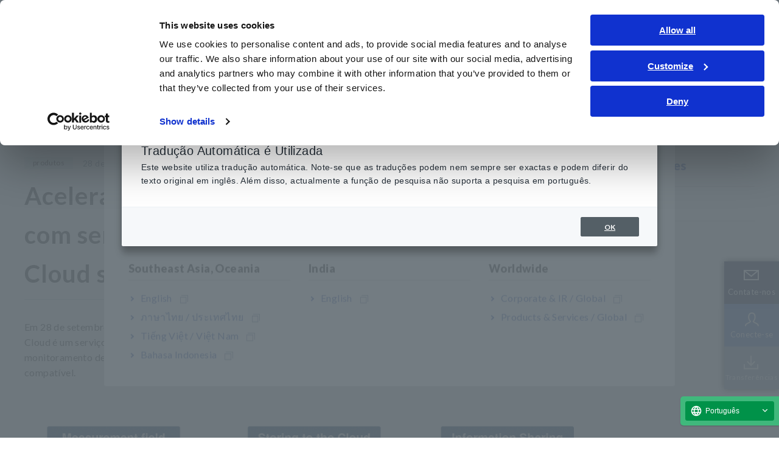

--- FILE ---
content_type: text/html; charset=UTF-8
request_url: https://www.hioki.com/br-pt/news/detail/id_n1265387
body_size: 8007
content:
<!DOCTYPE HTML>

<html lang="en" class="static">


<head><script src="//j.wovn.io/1" data-wovnio="key=HxG5Qc&amp;backend=true&amp;currentLang=pt&amp;defaultLang=en&amp;urlPattern=path&amp;langCodeAliases={&quot;en&quot;:&quot;us-en&quot;,&quot;es&quot;:&quot;us-es&quot;,&quot;pt&quot;:&quot;br-pt&quot;}&amp;langParamName=wovn" data-wovnio-info="version=WOVN.php_1.26.0" data-wovnio-type="fallback_snippet" async></script>
    <meta charset="UTF-8">
    <meta name="viewport" content="width=device-width,initial-scale=1">
    <meta name="format-detection" content="telephone=no,email=no,address=no">
    <meta property="og:type" content="website">
    <meta property="og:image" content="/themes/hioki/common/images/ogp.png">

  

      <link rel="canonical" href="https://www.hioki.com/news/detail/id_n1265387" />
    

      <link rel="alternate" href="https://www.hioki.com/global/news/detail/id_n1265387" hreflang="x-default" />
    <link rel="alternate" href="https://www.hioki.com/us-en/news/detail/id_n1265387" hreflang="en-US" />
    <link rel="alternate" href="https://www.hioki.com/in-en/news/detail/id_n1265387" hreflang="en-IN" />
    <link rel="alternate" href="https://www.hioki.com/sg-en/news/detail/id_n1265387" hreflang="en-SG" />
    <link rel="alternate" href="https://www.hioki.com/sg-en/news/detail/id_n1265387" hreflang="en-MY" />
    <link rel="alternate" href="https://www.hioki.com/sg-en/news/detail/id_n1265387" hreflang="en-PH" />
    <link rel="alternate" href="https://www.hioki.com/sg-en/news/detail/id_n1265387" hreflang="en-AU" />
    <link rel="alternate" href="https://www.hioki.com/sg-en/news/detail/id_n1265387" hreflang="en-NZ" />
    <link rel="alternate" href="https://www.hioki.com/sg-en/news/detail/id_n1265387" hreflang="en-BD" />
    <link rel="alternate" href="https://www.hioki.com/euro-en/news/detail/id_n1265387" hreflang="en-AL" />
    <link rel="alternate" href="https://www.hioki.com/euro-en/news/detail/id_n1265387" hreflang="en-AD" />
    <link rel="alternate" href="https://www.hioki.com/euro-en/news/detail/id_n1265387" hreflang="en-AM" />
    <link rel="alternate" href="https://www.hioki.com/euro-en/news/detail/id_n1265387" hreflang="en-AT" />
    <link rel="alternate" href="https://www.hioki.com/euro-en/news/detail/id_n1265387" hreflang="de-AT" />
    <link rel="alternate" href="https://www.hioki.com/euro-en/news/detail/id_n1265387" hreflang="en-AZ" />
    <link rel="alternate" href="https://www.hioki.com/euro-en/news/detail/id_n1265387" hreflang="en-BY" />
    <link rel="alternate" href="https://www.hioki.com/euro-en/news/detail/id_n1265387" hreflang="en-BE" />
    <link rel="alternate" href="https://www.hioki.com/euro-en/news/detail/id_n1265387" hreflang="fr-BE" />
    <link rel="alternate" href="https://www.hioki.com/euro-en/news/detail/id_n1265387" hreflang="de-BE" />
    <link rel="alternate" href="https://www.hioki.com/euro-en/news/detail/id_n1265387" hreflang="nl-NL" />
    <link rel="alternate" href="https://www.hioki.com/euro-en/news/detail/id_n1265387" hreflang="en-BA" />
    <link rel="alternate" href="https://www.hioki.com/euro-en/news/detail/id_n1265387" hreflang="en-BG" />
    <link rel="alternate" href="https://www.hioki.com/euro-en/news/detail/id_n1265387" hreflang="en-HR" />
    <link rel="alternate" href="https://www.hioki.com/euro-en/news/detail/id_n1265387" hreflang="en-CY" />
    <link rel="alternate" href="https://www.hioki.com/euro-en/news/detail/id_n1265387" hreflang="en-CZ" />
    <link rel="alternate" href="https://www.hioki.com/euro-en/news/detail/id_n1265387" hreflang="en-DK" />
    <link rel="alternate" href="https://www.hioki.com/euro-en/news/detail/id_n1265387" hreflang="en-EE" />
    <link rel="alternate" href="https://www.hioki.com/euro-en/news/detail/id_n1265387" hreflang="en-FI" />
    <link rel="alternate" href="https://www.hioki.com/euro-en/news/detail/id_n1265387" hreflang="en-FR" />
    <link rel="alternate" href="https://www.hioki.com/euro-en/news/detail/id_n1265387" hreflang="fr-FR" />
    <link rel="alternate" href="https://www.hioki.com/euro-en/news/detail/id_n1265387" hreflang="en-GE" />
    <link rel="alternate" href="https://www.hioki.com/euro-en/news/detail/id_n1265387" hreflang="en-DE" />
    <link rel="alternate" href="https://www.hioki.com/euro-en/news/detail/id_n1265387" hreflang="de-DE" />
    <link rel="alternate" href="https://www.hioki.com/euro-en/news/detail/id_n1265387" hreflang="en-GR" />
    <link rel="alternate" href="https://www.hioki.com/euro-en/news/detail/id_n1265387" hreflang="en-HU" />
    <link rel="alternate" href="https://www.hioki.com/euro-en/news/detail/id_n1265387" hreflang="en-IS" />
    <link rel="alternate" href="https://www.hioki.com/euro-en/news/detail/id_n1265387" hreflang="en-IE" />
    <link rel="alternate" href="https://www.hioki.com/euro-en/news/detail/id_n1265387" hreflang="en-IT" />
    <link rel="alternate" href="https://www.hioki.com/euro-en/news/detail/id_n1265387" hreflang="it-IT" />
    <link rel="alternate" href="https://www.hioki.com/euro-en/news/detail/id_n1265387" hreflang="en-KZ" />
    <link rel="alternate" href="https://www.hioki.com/euro-en/news/detail/id_n1265387" hreflang="en-LV" />
    <link rel="alternate" href="https://www.hioki.com/euro-en/news/detail/id_n1265387" hreflang="en-LI" />
    <link rel="alternate" href="https://www.hioki.com/euro-en/news/detail/id_n1265387" hreflang="de-LI" />
    <link rel="alternate" href="https://www.hioki.com/euro-en/news/detail/id_n1265387" hreflang="en-LT" />
    <link rel="alternate" href="https://www.hioki.com/euro-en/news/detail/id_n1265387" hreflang="en-LU" />
    <link rel="alternate" href="https://www.hioki.com/euro-en/news/detail/id_n1265387" hreflang="fr-LU" />
    <link rel="alternate" href="https://www.hioki.com/euro-en/news/detail/id_n1265387" hreflang="de-LU" />
    <link rel="alternate" href="https://www.hioki.com/euro-en/news/detail/id_n1265387" hreflang="en-MT" />
    <link rel="alternate" href="https://www.hioki.com/euro-en/news/detail/id_n1265387" hreflang="en-MD" />
    <link rel="alternate" href="https://www.hioki.com/euro-en/news/detail/id_n1265387" hreflang="en-MC" />
    <link rel="alternate" href="https://www.hioki.com/euro-en/news/detail/id_n1265387" hreflang="fr-MC" />
    <link rel="alternate" href="https://www.hioki.com/euro-en/news/detail/id_n1265387" hreflang="en-ME" />
    <link rel="alternate" href="https://www.hioki.com/euro-en/news/detail/id_n1265387" hreflang="en-NL" />
    <link rel="alternate" href="https://www.hioki.com/euro-en/news/detail/id_n1265387" hreflang="nl-NL" />
    <link rel="alternate" href="https://www.hioki.com/euro-en/news/detail/id_n1265387" hreflang="en-MK" />
    <link rel="alternate" href="https://www.hioki.com/euro-en/news/detail/id_n1265387" hreflang="en-NO" />
    <link rel="alternate" href="https://www.hioki.com/euro-en/news/detail/id_n1265387" hreflang="en-PL" />
    <link rel="alternate" href="https://www.hioki.com/euro-en/news/detail/id_n1265387" hreflang="en-PT" />
    <link rel="alternate" href="https://www.hioki.com/euro-en/news/detail/id_n1265387" hreflang="pt-PT" />
    <link rel="alternate" href="https://www.hioki.com/euro-en/news/detail/id_n1265387" hreflang="en-RO" />
    <link rel="alternate" href="https://www.hioki.com/euro-en/news/detail/id_n1265387" hreflang="en-RU" />
    <link rel="alternate" href="https://www.hioki.com/euro-en/news/detail/id_n1265387" hreflang="en-SM" />
    <link rel="alternate" href="https://www.hioki.com/euro-en/news/detail/id_n1265387" hreflang="it-SM" />
    <link rel="alternate" href="https://www.hioki.com/euro-en/news/detail/id_n1265387" hreflang="en-RS" />
    <link rel="alternate" href="https://www.hioki.com/euro-en/news/detail/id_n1265387" hreflang="en-SK" />
    <link rel="alternate" href="https://www.hioki.com/euro-en/news/detail/id_n1265387" hreflang="en-SI" />
    <link rel="alternate" href="https://www.hioki.com/euro-en/news/detail/id_n1265387" hreflang="en-ES" />
    <link rel="alternate" href="https://www.hioki.com/euro-en/news/detail/id_n1265387" hreflang="es-ES" />
    <link rel="alternate" href="https://www.hioki.com/euro-en/news/detail/id_n1265387" hreflang="en-SE" />
    <link rel="alternate" href="https://www.hioki.com/euro-en/news/detail/id_n1265387" hreflang="en-CH" />
    <link rel="alternate" href="https://www.hioki.com/euro-en/news/detail/id_n1265387" hreflang="fr-CH" />
    <link rel="alternate" href="https://www.hioki.com/euro-en/news/detail/id_n1265387" hreflang="it-CH" />
    <link rel="alternate" href="https://www.hioki.com/euro-en/news/detail/id_n1265387" hreflang="de-CH" />
    <link rel="alternate" href="https://www.hioki.com/euro-en/news/detail/id_n1265387" hreflang="en-TR" />
    <link rel="alternate" href="https://www.hioki.com/euro-en/news/detail/id_n1265387" hreflang="en-UA" />
    <link rel="alternate" href="https://www.hioki.com/euro-en/news/detail/id_n1265387" hreflang="en-GB" />
    <link rel="alternate" href="https://www.hioki.com/euro-en/news/detail/id_n1265387" hreflang="en-VA" />
    <link rel="alternate" href="https://www.hioki.com/jp-ja/news/detail/id_n1265387" hreflang="ja-JP" />
        <meta charset="utf-8" />
<meta name="MobileOptimized" content="width" />
<meta name="HandheldFriendly" content="true" />
<meta name="viewport" content="width=device-width, initial-scale=1.0" />
<link rel="icon" href="/themes/hioki/favicon.ico" type="image/vnd.microsoft.icon" />

      <title>Accelerating the use of IT in the work field with enhanced Cloud Services. GENNECT Cloud significantly upgraded. | HIOKI</title>
        <link rel="stylesheet" media="all" href="/themes/contrib/stable/css/system/components/align.module.css?t7ncar" />
<link rel="stylesheet" media="all" href="/themes/contrib/stable/css/system/components/fieldgroup.module.css?t7ncar" />
<link rel="stylesheet" media="all" href="/themes/contrib/stable/css/system/components/container-inline.module.css?t7ncar" />
<link rel="stylesheet" media="all" href="/themes/contrib/stable/css/system/components/clearfix.module.css?t7ncar" />
<link rel="stylesheet" media="all" href="/themes/contrib/stable/css/system/components/details.module.css?t7ncar" />
<link rel="stylesheet" media="all" href="/themes/contrib/stable/css/system/components/hidden.module.css?t7ncar" />
<link rel="stylesheet" media="all" href="/themes/contrib/stable/css/system/components/item-list.module.css?t7ncar" />
<link rel="stylesheet" media="all" href="/themes/contrib/stable/css/system/components/js.module.css?t7ncar" />
<link rel="stylesheet" media="all" href="/themes/contrib/stable/css/system/components/nowrap.module.css?t7ncar" />
<link rel="stylesheet" media="all" href="/themes/contrib/stable/css/system/components/position-container.module.css?t7ncar" />
<link rel="stylesheet" media="all" href="/themes/contrib/stable/css/system/components/reset-appearance.module.css?t7ncar" />
<link rel="stylesheet" media="all" href="/themes/contrib/stable/css/system/components/resize.module.css?t7ncar" />
<link rel="stylesheet" media="all" href="/themes/contrib/stable/css/system/components/system-status-counter.css?t7ncar" />
<link rel="stylesheet" media="all" href="/themes/contrib/stable/css/system/components/system-status-report-counters.css?t7ncar" />
<link rel="stylesheet" media="all" href="/themes/contrib/stable/css/system/components/system-status-report-general-info.css?t7ncar" />
<link rel="stylesheet" media="all" href="/themes/contrib/stable/css/system/components/tablesort.module.css?t7ncar" />
<link rel="stylesheet" media="all" href="/modules/contrib/whatsapp_bubble/css/whatsapp_bubble.css?t7ncar" />
<link rel="stylesheet" media="all" href="/modules/contrib/paragraphs/css/paragraphs.unpublished.css?t7ncar" />
<link rel="stylesheet" media="all" href="/themes/contrib/classy/css/components/action-links.css?t7ncar" />
<link rel="stylesheet" media="all" href="/themes/contrib/classy/css/components/breadcrumb.css?t7ncar" />
<link rel="stylesheet" media="all" href="/themes/contrib/classy/css/components/button.css?t7ncar" />
<link rel="stylesheet" media="all" href="/themes/contrib/classy/css/components/collapse-processed.css?t7ncar" />
<link rel="stylesheet" media="all" href="/themes/contrib/classy/css/components/container-inline.css?t7ncar" />
<link rel="stylesheet" media="all" href="/themes/contrib/classy/css/components/details.css?t7ncar" />
<link rel="stylesheet" media="all" href="/themes/contrib/classy/css/components/exposed-filters.css?t7ncar" />
<link rel="stylesheet" media="all" href="/themes/contrib/classy/css/components/field.css?t7ncar" />
<link rel="stylesheet" media="all" href="/themes/contrib/classy/css/components/form.css?t7ncar" />
<link rel="stylesheet" media="all" href="/themes/contrib/classy/css/components/icons.css?t7ncar" />
<link rel="stylesheet" media="all" href="/themes/contrib/classy/css/components/inline-form.css?t7ncar" />
<link rel="stylesheet" media="all" href="/themes/contrib/classy/css/components/item-list.css?t7ncar" />
<link rel="stylesheet" media="all" href="/themes/contrib/classy/css/components/link.css?t7ncar" />
<link rel="stylesheet" media="all" href="/themes/contrib/classy/css/components/links.css?t7ncar" />
<link rel="stylesheet" media="all" href="/themes/contrib/classy/css/components/menu.css?t7ncar" />
<link rel="stylesheet" media="all" href="/themes/contrib/classy/css/components/more-link.css?t7ncar" />
<link rel="stylesheet" media="all" href="/themes/contrib/classy/css/components/pager.css?t7ncar" />
<link rel="stylesheet" media="all" href="/themes/contrib/classy/css/components/tabledrag.css?t7ncar" />
<link rel="stylesheet" media="all" href="/themes/contrib/classy/css/components/tableselect.css?t7ncar" />
<link rel="stylesheet" media="all" href="/themes/contrib/classy/css/components/tablesort.css?t7ncar" />
<link rel="stylesheet" media="all" href="/themes/contrib/classy/css/components/tabs.css?t7ncar" />
<link rel="stylesheet" media="all" href="/themes/contrib/classy/css/components/textarea.css?t7ncar" />
<link rel="stylesheet" media="all" href="/themes/contrib/classy/css/components/ui-dialog.css?t7ncar" />
<link rel="stylesheet" media="all" href="/themes/contrib/classy/css/components/messages.css?t7ncar" />
<link rel="stylesheet" media="all" href="/themes/hioki/common/css/admin.css?t7ncar" />
<link rel="stylesheet" media="all" href="/themes/hioki/common/css/master.css?t7ncar" />

            <script type="application/json" data-drupal-selector="drupal-settings-json">{"path":{"baseUrl":"\/","pathPrefix":"us-en\/","currentPath":"node\/1265387","currentPathIsAdmin":false,"isFront":false,"currentLanguage":"en-us"},"pluralDelimiter":"\u0003","suppressDeprecationErrors":true,"user":{"uid":0,"permissionsHash":"cb2d15c1326bb7f0b770130987d80f0422c6a28c3cc3941d6d8c5a675c48860e"}}</script>
<script src="/core/assets/vendor/jquery/jquery.min.js?v=3.7.1" data-cookieconsent="ignore"></script>
<script src="/sites/default/files/languages/en-us_q1PhheVufkiCpb8vP1Vqcz4L8S19UR1gsIipplC2t34.js?t7ncar"></script>
<script src="/core/misc/drupalSettingsLoader.js?v=10.3.14" data-cookieconsent="ignore"></script>
<script src="/core/misc/drupal.js?v=10.3.14" data-cookieconsent="ignore"></script>
<script src="/core/misc/drupal.init.js?v=10.3.14" data-cookieconsent="ignore"></script>
<script src="/themes/hioki/common/js/run.js?v=1.0.37"></script>


                <!-- Google Consent Mode -->
                <script data-cookieconsent="ignore">
                  window.dataLayer = window.dataLayer || [];
                  function gtag() {
                    dataLayer.push(arguments)
                  }
                  gtag("consent", "default", {
                    ad_storage: "denied",
                    analytics_storage: "denied",
                    functionality_storage: "denied",
                    personalization_storage: "denied",
                    security_storage: "granted",
                    wait_for_update: 500
                  });
                  gtag("set", "ads_data_redaction", true);
                  gtag("set", "url_passthrough", false);
                </script>
                <!-- End Google Consent Mode-->

                <!-- Google Tag Manager -->
                <script data-cookieconsent="ignore">
                  (function(w,d,s,l,i){w[l]=w[l]||[];w[l].push({'gtm.start':
                    new Date().getTime(),event:'gtm.js'});var f=d.getElementsByTagName(s)[0],
                    j=d.createElement(s),dl=l!='dataLayer'?'&l='+l:'';j.async=true;j.src=
                    'https://www.googletagmanager.com/gtm.js?id='+i+dl;f.parentNode.insertBefore(j,f);
                  })(window,document,'script','dataLayer','GTM-5LQM83');
                </script>
                <!-- End Google Tag Manager -->

                
                <!-- Cookiebot CMP-->
                <script
                  id="Cookiebot"
                  src="https://consent.cookiebot.com/uc.js"
                  data-cbid="26cf126a-afaa-49b1-861c-7eb2a1667915"
                  data-blockingmode="auto"
                  type="text/javascript"
                ></script>
                <!-- End Cookiebot CMP -->

                <link rel="apple-touch-icon" href="/themes/hioki/common/images/apple-touch-icon.png">

                
                                <style>
                    .messages--warning {
                        display: none !important;
                    }
                </style>

</head>

<body class="path-node page-node-type-article">
        <a href="#main-content" class="visually-hidden focusable skip-link">
        Skip to main content
    </a>
    
      <div class="dialog-off-canvas-main-canvas" data-off-canvas-main-canvas>
    <div id="page">
        
    
                  <!-- Google Tag Manager (noscript) --><noscript><iframe src="https://www.googletagmanager.com/ns.html?id=GTM-5LQM83"
                  height="0" width="0" style="display:none;visibility:hidden"></iframe></noscript><!-- End Google Tag Manager (noscript) -->
      
  <!-- checker en-us -->
  <!-- 製品日本語以外  -->
  <!-- Google Tag Manager (noscript) -->
<noscript><iframe src="https://www.googletagmanager.com/ns.html?id=GTM-5LQM83"
                  height="0" width="0" style="display:none;visibility:hidden"></iframe></noscript>
<!-- End Google Tag Manager (noscript) -->
<header id="header" class="product">
  <div class="inner">

    <div class="header-inner">
      <p id="logo-01"><a href="/us-en"><img src="/themes/hioki/common/images/logo-01.png" alt="HIOKI Products & Services">
                  </a>
      </p>

      <button type="button" id="search-open-btn" aria-expanded="false" aria-controls="header-search"><span>Search Open</span></button>
      <button type="button" id="sp-menu" aria-expanded="false" aria-controls="menu-inner"><span>MENU</span></button>
      <!-- / .header-inner --></div>

    <div id="menu-inner">
      <nav id="global-menu">
        <ul class="item">
          <li><a href="/us-en/products">Products</a>
            <div class="menu-local">
              <div class="menu-local-inner">
                <div class="menu-local-box">
                  <div class="child col3">
                    <ul>
                      <li class="hdg-01"><b>Recorders, Data Loggers</b>
                        <ul>
                          <li><a href="/us-en/products/data-acquisition">Data Acquisition, Oscilloscopes, Memory Recorders</a></li>
                          <li><a href="/us-en/products/multichannel-data-loggers">Multichannel Data Loggers</a></li>
                          <li><a href="/us-en/products/compact-data-loggers">Compact Data Loggers, Temperature Data Loggers</a></li>
                        </ul></li>
                      <li class="hdg-01"><b>LCR/Resistance Meters</b>
                        <ul>
                          <li><a href="/us-en/products/lcr-meters">LCR Meters, Impedance Analyzers, Capacitance Meters</a></li>
                          <li><a href="/us-en/products/resistance-meters">Resistance Meters, Battery Testers</a></li>
                          <li><a href="/us-en/products/electrometers">Super Megohmmeters, Electrometers, Picoammeters</a></li>
                          <li><a href="/us-en/products/benchtop-dmm">Benchtop Digital Multimeters (DMMs)</a></li>
                        </ul></li>
                      <li class="hdg-01"><b>Safety Testing</b>
                        <ul>
                          <li><a href="/us-en/products/electrical-safety-testers">Electrical Safety Testers, Hipot/Insulation/Leakage Testers</a></li>
                          <li><a href="/us-en/products/signal-generators-calibrators">Signal Generators, Calibrators</a></li>
                        </ul></li>
                    </ul>
                    <ul>
                      <li class="hdg-01"><b>Power Meters</b>
                        <ul>
                          <li><a href="/us-en/products/power-meters">Power Meters, Power Analyzers</a></li>
                          <li><a href="/us-en/products/pqa">Power Quality Analyzers, Power Loggers</a></li>
                        </ul></li>
                      <li class="hdg-01"><b>Probes, Sensors</b>
                        <ul>
                          <li><a href="/us-en/products/current-probes">Current Probes/Sensors, Voltage Probes, CAN Sensors</a></li>
                        </ul></li>
                      <li class="hdg-01"><b>Optical, PV maintenance, Telecommunication</b>
                        <ul>
                          <li><a href="/us-en/products/rgb-laser">RGB Laser/LED Optical Meters, LAN Cable Testers</a></li>
                          <li><a href="/us-en/products/pv">Solar Panel/Photovoltaic (PV) System Maintenance</a></li>
                        </ul></li>
                      <li class="hdg-01"><b>Environmental Measuring</b>
                        <ul>
                          <li><a href="/us-en/products/field-measuring">Magnetic Field, Temperature, Sound Level, Lux</a></li>
                        </ul></li>
                    </ul>
                    <ul>
                      <li class="hdg-01"><b>DMM, Testers, Field Measuring</b>
                        <ul>
                          <li><a href="/us-en/products/testers">Testers, Handheld Digital Multimeters (DMMs)</a></li>
                          <li><a href="/us-en/products/insulation-testers">Insulation Testers, Megohmmeters</a></li>
                          <li><a href="/us-en/products/clamp-meters">Clamp Meters, Clamp Multimeters</a></li>
                          <li><a href="/us-en/products/ground-testers">Ground Resistance, Phase Rotation, Voltage Detection</a></li>
                        </ul></li>
                      <li class="hdg-01"><b>IoT/New Solutions, Meter Relay</b>
                        <ul>
                          <li><a href="/us-en/products/specialized-solutions">IoT/Specialized Solutions</a></li>
                          <li><a href="/us-en/products/meter-relays">Meter Relays, CTs, Shunts</a></li>
                        </ul></li>
                      <li class="hdg-01"><b>Bare Board &amp; Package Testing</b>
                        <ul>
                          <li><a href="/us-en/products/bare-board">Bare board, Package, Populated Board Testing</a></li>
                        </ul></li>
                      <li class="line-02"><a href="/us-en/products/new">New Products</a></li>
                      <li class="line-02"><a href="/us-en/support/discontinued">Discontinued/Replacement Products</a></li>
                    </ul>
                  </div>
                </div>
                <!-- / .menu-local-inner --></div>
              <button class="local-close"><span>Close</span></button>
              <!-- / .menu-local --></div>
          </li>
          <li><a href="/us-en/industries-solutions">Industries &amp; Solutions</a>
            <div class="menu-local">
              <div class="menu-local-inner">
                <div class="menu-local-box">
                  <div class="child col2">
                    <ul>
                      <li class="hdg-01"><b>Industries</b>
                        <ul>
                          <li><a href="/us-en/industries-solutions/mobility">Mobility</a></li>
                          <li><a href="/us-en/industries-solutions/battery">Battery</a></li>
                          <li><a href="/us-en/industries-solutions/motor">Motor</a></li>
                          <li><a href="/us-en/industries-solutions/energy">Energy</a></li>
                          <li><a href="/us-en/industries-solutions/electronic-components">Electronic Components</a></li>
                          <li><a href="/us-en/industries-solutions/infrastructure">Infrastructure</a></li>
                        </ul></li>
                    </ul>
                    <ul>
                      <li class="hdg-01"><b>Solutions</b>
                        <ul>
                          <li><a href="/us-en/industries-solutions/testing">Testing &amp; Analysis</a></li>
                          <li><a href="/us-en/industries-solutions/manufacturing">Manufacturing &amp; Inspection</a></li>
                          <li><a href="/us-en/industries-solutions/facilities">Facilities &amp; Equipment Maintenance</a></li>
                        </ul></li>
                    </ul>
                  </div>
                </div>
                <!-- / .menu-local-inner --></div>
              <button class="local-close"><span>Close</span></button>
              <!-- / .menu-local --></div>
          </li>
          <li><a href="/us-en/learning">Knowledge Center</a>
            <div class="menu-local">
              <div class="menu-local-inner">
                <div class="menu-local-box">
                  <div class="child col3">
                    <ul>
                      <li><a href="/us-en/learning/electricity">Basics of Electricity</a></li>
                      <li><a href="/us-en/learning/methods">Basic Measurement Methods</a></li>
                      <li><a href="/us-en/learning/common-devices">How to Test Common Devices</a></li>
                    </ul>
                    <ul>
                      <li><a href="/us-en/learning/how-to">How to Use Test Tools</a></li>
                      <li><a href="/us-en/learning/test-tools">Test Tools</a></li>
                    </ul>
                    <ul>
                      <li><a href="/us-en/learning/applications">Applications</a></li>
                                              <li><a href="/us-en/learning/webinars">Webinars</a></li>
                                          </ul>
                  </div>
                </div>
                <!-- / .menu-local-inner --></div>
              <button class="local-close"><span>Close</span></button>
              <!-- / .menu-local --></div>
          </li>
          <li><a href="/us-en/support">Service &amp; Support</a>
            <div class="menu-local">
              <div class="menu-local-inner">
                <div class="menu-local-box">
                  <div class="child col3">
                    <ul>
                      <li><a href="/us-en/support/myhioki">my HIOKI</a></li>
                      <li><a href="/us-en/support/download">Downloads</a></li>
                      <li><a href="/us-en/support/faq">FAQ</a></li>
                    </ul>
                    <ul>
                      <li><a href="/us-en/support/service">After-sales Service</a></li>
                      <li><a href="/us-en/support/warranty">Product Warranty</a></li>
                      <li><a href="/us-en/support/network">Global Network</a></li>
                    </ul>
                    <ul>
                      <li><a href="/us-en/support/discontinued">Discontinued/Replacement Products</a></li>
                    </ul>
                  </div>
                </div>
                <!-- / .menu-local-inner --></div>
              <button class="local-close"><span>Close</span></button>
              <!-- / .menu-local --></div>
          </li>

                      <li><a href="/us-en/corporate">About Us</a>
              <div class="menu-local">
                <div class="menu-local-inner">
                  <div class="menu-local-box">
                    <div class="child col3">
                      <ul>
                        <li><a href="/us-en/news">Newsroom</a></li>
                      </ul>
                      <ul>
                        <li class="site link wovn-link-ignore"><a href="/" target="_blank"><strong>Corporate & IR</strong><img src="/themes/hioki/common/images/icon-blank-03.png" alt="Open new window" class="icon-link-01"></a></li>
                      </ul>
                    </div>
                  </div>
                  <!-- / .menu-local-inner --></div>
                <button class="local-close"><span>Close</span></button>
                <!-- / .menu-local --></div>
            </li>
                  </ul>
      </nav>


      <ul class="header-utility">
        <li class="lang">
          <div>
            <a href="#worldwide-site" class="js-modal-01 is-disable-lay">
             <span>
             Americas
                         </span>
           </a>
          </div>
        </li>
                        <li class="my"><a href="/us-en/support/myhioki"><span>Login</span></a></li>
        <li class="contact js-hover-01"><a href="/us-en/contact" target="_blank"><span>Contact Us<img src="/themes/hioki/common/images/icon-blank-03.png" alt="Open new window" class="icon-link-01"></span></a></li>
      </ul>
      <!-- / .menu-inner --></div>

    <div id="header-search">
      <div class="search-box">
        <form method="get" action="/us-en/search">
          <input type="text" class="header-search-input" name="keyword" value="" placeholder="Search">
          <input type="submit" class="header-search-submit" value="Search">
        </form>
        <!-- / .search-box --></div>
      <!-- / .header-search --></div>
    <!-- / .inner --></div>
  <!-- / #header --></header>

  <!-- /news/detail/id_n1265387 = /news/detail/id_n1265387 = en-us -->

<div class="modal-02 js-modal-item js-save-data" id="worldwide-site">
  <div class="modal-inner">
    <div class="modal-box">
      <h2 class="modal-hdg-02">Select your region & language</h2>
      <div class="column col3">
        <div class="col">
          <h3 class="modal-hdg-01" wovn-ignore>Americas</h3>
          <ul class="link-list-01">
            <li wovn-ignore><a href="/us-en/news/detail/id_n1265387" target="_blank">English<img src="/themes/hioki/common/images/icon-blank-01.png" alt="Open new window" class="icon-link-01"></a></li>
            <li wovn-ignore><a href="/us-es/news/detail/id_n1265387" target="_blank">Español / LATAM<img src="/themes/hioki/common/images/icon-blank-01.png" alt="Open new window" class="icon-link-01"></a></li>
            <li wovn-ignore><a href="/br-pt/news/detail/id_n1265387" target="_blank">Português / Brasil<img src="/themes/hioki/common/images/icon-blank-01.png" alt="Open new window" class="icon-link-01"></a></li>
          </ul>
        </div>
        <div class="col">
          <h3 class="modal-hdg-01" wovn-ignore>Europe</h3>
          <ul class="link-list-01">
            <li wovn-ignore><a href="/euro-en/news/detail/id_n1265387" target="_blank">English<img src="/themes/hioki/common/images/icon-blank-01.png" alt="Open new window" class="icon-link-01"></a></li>
          </ul>
        </div>
        <div class="col">
          <h3 class="modal-hdg-01" wovn-ignore>East Asia</h3>
          <ul class="link-list-01">
            <li wovn-ignore><a href="/ja/" target="_blank">日本語 / コーポレート・IR<img src="/themes/hioki/common/images/icon-blank-01.png" alt="Open new window" class="icon-link-01"></a></li>
            <li wovn-ignore><a href="/jp-ja/news/detail/id_n1265387" target="_blank">日本語 / 製品・サービス<img src="/themes/hioki/common/images/icon-blank-01.png" alt="Open new window" class="icon-link-01"></a></li>
            <li wovn-ignore><a href="https://www.hioki.cn/" target="_blank">简体中文<img src="/themes/hioki/common/images/icon-blank-01.png" alt="Open new window" class="icon-link-01"></a></li>
            <li wovn-ignore><a href="http://www.hiokikorea.com/" target="_blank">한국어<img src="/themes/hioki/common/images/icon-blank-01.png" alt="Open new window" class="icon-link-01"></a></li>
            <li wovn-ignore><a href="https://hioki.tw/" target="_blank">繁體中文<img src="/themes/hioki/common/images/icon-blank-01.png" alt="Open new window" class="icon-link-01"></a></li>
          </ul>
        </div>
        <div class="col">
          <h3 class="modal-hdg-01" wovn-ignore>Southeast Asia, Oceania</h3>
          <ul class="link-list-01">
            <li wovn-ignore><a href="/sg-en/news/detail/id_n1265387" target="_blank">English<img src="/themes/hioki/common/images/icon-blank-01.png" alt="Open new window" class="icon-link-01"></a></li>
            <li wovn-ignore><a href="/th-th/news/detail/id_n1265387" target="_blank">ภาษาไทย / ประเทศไทย<img src="/themes/hioki/common/images/icon-blank-01.png" alt="Open new window" class="icon-link-01"></a></li>
            <li wovn-ignore><a href="/vn-vi/news/detail/id_n1265387" target="_blank">Tiếng Việt / Việt Nam<img src="/themes/hioki/common/images/icon-blank-01.png" alt="Open new window" class="icon-link-01"></a></li>
            <li wovn-ignore><a href="/id-id/news/detail/id_n1265387" target="_blank">Bahasa Indonesia<img src="/themes/hioki/common/images/icon-blank-01.png" alt="Open new window" class="icon-link-01"></a></li>
          </ul>
        </div>
        <div class="col">
          <h3 class="modal-hdg-01" wovn-ignore>India</h3>
          <ul class="link-list-01">
            <li wovn-ignore><a href="/in-en/news/detail/id_n1265387" target="_blank">English<img src="/themes/hioki/common/images/icon-blank-01.png" alt="Open new window" class="icon-link-01"></a></li>
          </ul>
        </div>
        <div class="col">
          <h3 class="modal-hdg-01" wovn-ignore>Worldwide</h3>
          <ul class="link-list-01">
            <li wovn-ignore><a href="/" target="_blank">Corporate & IR / Global<img src="/themes/hioki/common/images/icon-blank-01.png" alt="Open new window" class="icon-link-01"></a></li>
            <li wovn-ignore><a href="/global/news/detail/id_n1265387" target="_blank">Products & Services / Global<img src="/themes/hioki/common/images/icon-blank-01.png" alt="Open new window" class="icon-link-01"></a></li>
          </ul>
        </div>
      </div>
      <!-- / .column --></div>
  </div>
  <!-- / #worldwide-site --></div>

<aside class="cta-01">
  <ul class="cta-btn">
          <li class="contact"><a href="/us-en/contact/"><span>Contact Us</span></a></li>
      <li class="login"><a href="/us-en/support/myhioki/"><span>Login</span></a></li>
      <li class="downloads"><a href="/us-en/support/download/"><span>Downloads</span></a></li>
      </ul>
</aside>
  
    
                  <aside class="cta-01">
<ul class="cta-btn">
 
	<li class="contact"><a href="/us-en/contact/"><span>Contact Us</span></a></li>
	<li class="login"><a href="/us-en/support/myhioki/"><span>Login</span></a></li>
	<li class="downloads"><a href="/us-en/support/download/"><span>Downloads</span></a></li>
</ul>
</aside>

      
  


    <main class="region region-content main">
    <div data-drupal-messages-fallback class="hidden"></div>  
    
          

            
<p class="breadcrumb"><a href="/us-en">Home</a><a href="/us-en/news">Newsroom</a><b>Accelerating the use of IT in the work field with enhanced Cloud Services. GENNECT Cloud significantly upgraded.</b></p>


<div class="content flex">

  <div class="inner">
        <div class="hdg1-03">
      <div>
                
        <p class="data">
                      <span class="label-02">Product</span>
                    <span class="day">
            Sep. 28, 2022
          </span>

                <h1 class="hdg">Accelerating the use of IT in the work field with enhanced Cloud Services. GENNECT Cloud significantly upgraded.</h1>

              </div>
      <!-- / .hdg1-01 --></div>

                  
  <p>On September 28, 2022, HIOKI E.E. Corporation upgraded its telemetry service GENNECT Cloud SF4180. GENNECT Cloud is a cloud service that uploads measured data to a cloud server for sharing, recording, and monitoring measurement data. This time, GENNECT Cloud has been renovated with a more convenient and supported software.</p><p>&nbsp;</p><p class="text-align-center"><img alt="Schematic diagram of GENNECT Cloud" data-entity-type="file" data-entity-uuid="3790d7b5-d7c1-41d2-9085-e3932c68c0be" src="/sites/default/files/inline-images/NR_GennectCloud-E06.png" />Gennect Cloud usage image</p>

          
          
      <h2 class="hdg2-01">            Development Background
      </h2>
        

          
  <p>With the development of technology, stable operation of electrical facilities is becoming more significant every year. For stable operation of equipment, recording and monitoring of elements such as voltage, current, or temperature is necessary. The traditional method of monitoring records where measured data needs to take back to the office in a form of paper or recording media in order to create a report. In recent years, there has been a growing demand for IT-based recording and monitoring operations to save labor in terms of work time and travel costs.</p><p><br />
Up until now, GENNECT Cloud has supported the degitalization of record monitoring and labor saving with the integration of GENNECT Remote, a telemetry service. With the latest version upgrade, GENNECT Cloud can handle measurement data from GENNECT Cross, a smartphone application for on-site measuring instruments, and GENNECT One, PC software for building measurement systems, making it possible to use GENNECT Cloud overseas as well.</p><p>&nbsp;</p>

          
          
      <h2 class="hdg2-01">            Overview
      </h2>
        

          
  <p>GENNECT Cloud is a cloud service that supports telemetry. Data from measurement instruments installed in remote electrical facilities can be recorded and shared on a cloud server. It is also equipped with many functions such as data viewing via a smartphone or PC browser, and alarm reporting through continuous monitoring. The ability to remotely control instruments helps reduce travel time and business trip expenses.</p>

          
          
      <h2 class="hdg2-01">            Features
      </h2>
        

          
  <ul class="list-num-01"><li><span class="num">1.</span>Information sharing is possible regardless of time and place<br />
	Measurement data is stored in the cloud and can be viewed anytime via smartphone or PC. Alarm is triggered for measured data that exceed set criteria.</li><li><span class="num">2.</span>Protected and secure connection<br />
	An ID and password are required to view measurement data. Important information is protected by 2-step authentication and IP address restrictions, enhancing security in an accessible manner.</li><li><span class="num">3.</span>Remote instrument operation<br />
	GENNECT Cloud allows you to operate instruments remotely.</li><li><span class="num">4.</span>System integration through Web API<br />
	Measurement data can be shared with customer systems and web services by using Web API, a communication command. Measurement data can be added to existing facility monitoring system.</li></ul>

          
          
      <h3 class="hdg3-01">            Applications
      </h3>
        

          
  <p>- Monitoring of environmental data such as temperature and illumination at remote locations<br />
- Monitoring the operation status of solar power generation systems<br />
- Monitoring of abnormalities in Electrical Equipment</p><p>&nbsp;</p><p>We are running a Standard Plan Trial Campaign until December 31, 2022.<br />
Please see the campaign page for details.</p><p><a href="https://www.gennect.net/en/info/contents/campaign202209?utm_source=web&amp;utm_medium=news&amp;utm_campaign=cloud">GENNET Cloud Campaign website</a></p>

      

      
              <ul class="link-list-01">
          
        </ul>
      
      <p class="btn-02 back"><a href="/us-en/news?created=2022">Newsroom</a></p>
          <!-- / .inner --></div>

  <div class="side">
      <nav id="local-menu-01">
    <ul>
      <li><a href="/us-en/news">Newsroom</a>
        <ul>
          <li><a href="/us-en/news/events">Events</a></li>
        </ul></li>
    </ul>
    <!-- / #local-menu-01 --></nav>






    <!-- / .side --></div>
  <!-- / .content --></div>

  
</main>


      <!-- checker en-us -->
  <!-- 製品日本語以外  -->
  <footer id="footer">
  <p id="pagetop"><a href="#page"><span>Page top</span></a></p>
  <div id="footer-menu">
    <nav class="sitemap js-toggle-01">
      <h2 class="title-01 js-toggle-ui">Contents Menu</h2>
      <div class="js-toggle-content">
        <ul class="item-01">
          <li><a href="/us-en/products"><span>Products</span></a>
            <ul>
              <li class="line-02"><a href="/us-en/products/new">New Products</a></li>
              <li><a href="/us-en/support/discontinued">Discontinued/Replacement Products</a></li>
            </ul></li>
          <li><a href="/us-en/industries-solutions"><span>Industries &amp; Solutions</span></a>
            <ul>
              <li><a href="/us-en/industries-solutions/mobility">Mobility</a></li>
              <li><a href="/us-en/industries-solutions/battery">Battery</a></li>
              <li><a href="/us-en/industries-solutions/motor">Motor</a></li>
              <li><a href="/us-en/industries-solutions/energy">Energy</a></li>
              <li><a href="/us-en/industries-solutions/electronic-components">Electronic Components</a></li>
              <li><a href="/us-en/industries-solutions/infrastructure">Infrastructure</a></li>
              <li><a href="/us-en/industries-solutions/testing">Testing &amp; Analysis</a></li>
              <li><a href="/us-en/industries-solutions/manufacturing">Manufacturing &amp; Inspection</a></li>
              <li><a href="/us-en/industries-solutions/facilities">Facilities &amp; Equipment Maintenance</a></li>
            </ul></li>
          <li><a href="/us-en/learning"><span>Knowledge Center</span></a>
            <ul>
              <li><a href="/us-en/learning/electricity">Basics of Electricity</a></li>
              <li><a href="/us-en/learning/methods">Basic Measurement Methods</a></li>
              <li><a href="/us-en/learning/common-devices">How to Test Common Devices</a></li>
              <li><a href="/us-en/learning/how-to">How to Use Test Tools</a></li>
              <li><a href="/us-en/learning/test-tools">Test Tools</a></li>
              <li><a href="/us-en/learning/applications">Applications</a></li>
                              <li><a href="/us-en/learning/webinars">Webinars</a></li>
              
            </ul></li>
          <li><a href="/us-en/support"><span>Service &amp; Support</span></a>
            <ul>
              <li><a href="/us-en/support/myhioki">my HIOKI</a></li>
              <li><a href="/us-en/support/download">Downloads</a></li>
              <li><a href="/us-en/support/faq">FAQ</a></li>
              <li><a href="/us-en/support/service">After-sales Service</a></li>
              <li><a href="/us-en/support/warranty">Product Warranty</a></li>
              <li><a href="/us-en/support/network">Global Network</a></li>
            </ul></li>
        </ul>
        <div class="box-01">
          <ul class="item-01">
                          <li><a href="/us-en/corporate"><span>About Us</span></a></li>
                        <li><a href="/us-en/news"><span>Newsroom</span></a></li>
            <li><a href="/us-en/important"><span>Important Announcements</span></a></li>
          </ul>

          <ul class="item-02">
                                    <li class="type1 js-roll-01 wovn-link-ignore"><a href="/" target="_blank"><span>Corporate & IR<img src="/themes/hioki/common/images/icon-blank-02.png" alt="Open new window" class="icon-link-01"></span></a></li>
          </ul>

          <!-- / .box-01 --></div>
      </div>
    </nav>
    <!-- / #footer-menu --></div>

  <div id="footer-utility">
    <div class="inner">
      <div class="box">

                  <ul class="utility-link-01">
            <li><a href="/us-en/contact" target="_blank">Contact<img src="/themes/hioki/common/images/icon-blank-02.png" alt="Open new window" class="icon-link-01"></a></li>
            <li><a href="/us-en/privacy-policy">Privacy Policy</a></li>
            <li><a href="/us-en/terms-of-use">Terms of Use</a></li>
            <li><a href="/us-en/user-agreement">Terms of Services</a></li>
            <li><a href="/us-en/cookie-policy">Cookie Policy</a></li>
            <li><a href="/us-en/sitemap">Sitemap</a></li>
          </ul>
                

                  <ul class="sns-link-01">
            <li><a href="https://www.linkedin.com/company/hioki-usa-corporation/" target="_blank" rel="noopener"><img src="/themes/hioki/common/images/icon-in-01.png" alt="LinkedIn"></a></li>
            <li><a href="https://www.instagram.com/hiokiusa/" target="_blank" rel="noopener"><img src="/themes/hioki/common/images/icon-ig-01.png" alt="instagram"></a></li>
            <li><a href="https://www.facebook.com/HiokiUSA/" target="_blank" rel="noopener"><img src="/themes/hioki/common/images/icon-fb-01.png" alt="facebook"></a></li>
            <li><a href="https://www.youtube.com/channel/UCHTPyrJL0c6QbWL8FmZB61g" target="_blank" rel="noopener"><img src="/themes/hioki/common/images/icon-yt-01.png" alt="youtube"></a></li>
          </ul>
        
        <!-- / .box --></div>
      <p class="copy"><small>© 2025 HIOKI E.E. CORPORATION</small></p>
      <!-- / .inner --></div>
    <!-- / .utility --></div>

  <!-- / #footer --></footer>



    <!-- / #page --></div>

  </div>

    <!-- whatsapp template -->
<!-- language en-us -->


    <script src="/modules/custom/hioki_auth/js/login_check.js?v=1.0.2"></script>

        </body>

</html>
